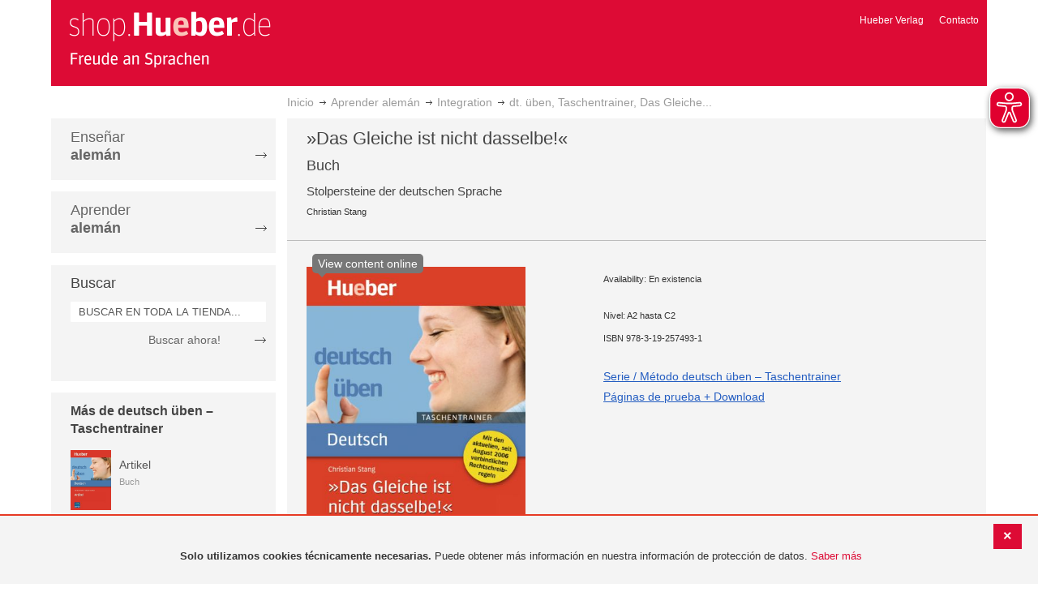

--- FILE ---
content_type: text/html; charset=UTF-8
request_url: https://shop-es.hueber.de/es/catalog/product/view/id/18509/s/dt-ueben-taschentrainer-das-gleiche-978-3-19-257493-1/category/19652/
body_size: 13643
content:
<!doctype html>
<html lang="es">
    <head prefix="og: http://ogp.me/ns# fb: http://ogp.me/ns/fb# product: http://ogp.me/ns/product#">
        <script>
    var BASE_URL = 'https://shop-es.hueber.de/es/';
    var require = {
        "baseUrl": "https://shop-es.hueber.de/pub/static/version1755090482/frontend/Hueber/hueber_noprice/es_ES"
    };
</script>
        <meta charset="utf-8"/>
<meta name="title" content="Hueber | Shop/Katalog | dt. üben, Taschentrainer, Das Gleiche..."/>
<meta name="description" content="Alle wichtigen Bereiche der Rechtschreibung und Zeichensetzung sowie typische Quellen für Grammatikfehler deckt der Taschentrainer ab und hilft gezielt, typische Fehler zu vermeiden. - 30 Übungseinheiten als Trimm-dich-Runden ergeben ein komplettes Fitnes"/>
<meta name="keywords" content="dt. üben, Taschentrainer, Das Gleiche..."/>
<meta name="robots" content="INDEX,FOLLOW"/>
<meta name="viewport" content="width=device-width, initial-scale=1"/>
<meta name="format-detection" content="telephone=no"/>
<title>Hueber | Shop/Katalog | dt. üben, Taschentrainer, Das Gleiche...</title>
<link  rel="stylesheet" type="text/css"  media="all" href="https://shop-es.hueber.de/pub/static/version1755090482/frontend/Hueber/hueber_noprice/es_ES/mage/calendar.css" />
<link  rel="stylesheet" type="text/css"  media="all" href="https://shop-es.hueber.de/pub/static/version1755090482/frontend/Hueber/hueber_noprice/es_ES/css/styles-m.css" />
<link  rel="stylesheet" type="text/css"  media="all" href="https://shop-es.hueber.de/pub/static/version1755090482/frontend/Hueber/hueber_noprice/es_ES/css/bootstrap.min.css" />
<link  rel="stylesheet" type="text/css"  media="all" href="https://shop-es.hueber.de/pub/static/version1755090482/frontend/Hueber/hueber_noprice/es_ES/Hueber_TopMenu/css/navi.css" />
<link  rel="stylesheet" type="text/css"  media="all" href="https://shop-es.hueber.de/pub/static/version1755090482/frontend/Hueber/hueber_noprice/es_ES/css/custom.css" />
<link  rel="stylesheet" type="text/css"  media="all" href="https://shop-es.hueber.de/pub/static/version1755090482/frontend/Hueber/hueber_noprice/es_ES/Magento_Catalog/css/catalog_custom.css" />
<link  rel="stylesheet" type="text/css"  media="all" href="https://shop-es.hueber.de/pub/static/version1755090482/frontend/Hueber/hueber_noprice/es_ES/Manadev_LayeredNavigation/css/manadev_custom.css" />
<link  rel="stylesheet" type="text/css"  media="all" href="https://shop-es.hueber.de/pub/static/version1755090482/frontend/Hueber/hueber_noprice/es_ES/Magento_Checkout/css/checkout_custom.css" />
<link  rel="stylesheet" type="text/css"  media="all" href="https://shop-es.hueber.de/pub/static/version1755090482/frontend/Hueber/hueber_noprice/es_ES/Magento_Downloadable/css/downloadable_custom.css" />
<link  rel="stylesheet" type="text/css"  media="all" href="https://shop-es.hueber.de/pub/static/version1755090482/frontend/Hueber/hueber_noprice/es_ES/mage/gallery/gallery.css" />
<link  rel="stylesheet" type="text/css"  media="all" href="https://shop-es.hueber.de/pub/static/version1755090482/frontend/Hueber/hueber_noprice/es_ES/Snk_AddOnProduct/css/product_custom.css" />
<link  rel="stylesheet" type="text/css"  media="all" href="https://shop-es.hueber.de/pub/static/version1755090482/frontend/Hueber/hueber_noprice/es_ES/Manadev_Core/css/manadev.css" />
<link  rel="stylesheet" type="text/css"  media="screen and (min-width: 768px)" href="https://shop-es.hueber.de/pub/static/version1755090482/frontend/Hueber/hueber_noprice/es_ES/css/styles-l.css" />
<link  rel="stylesheet" type="text/css"  media="print" href="https://shop-es.hueber.de/pub/static/version1755090482/frontend/Hueber/hueber_noprice/es_ES/css/print.css" />
<script  type="text/javascript"  src="https://shop-es.hueber.de/pub/static/version1755090482/frontend/Hueber/hueber_noprice/es_ES/requirejs/require.js"></script>
<script  type="text/javascript"  src="https://shop-es.hueber.de/pub/static/version1755090482/frontend/Hueber/hueber_noprice/es_ES/mage/requirejs/mixins.js"></script>
<script  type="text/javascript"  src="https://shop-es.hueber.de/pub/static/version1755090482/frontend/Hueber/hueber_noprice/es_ES/requirejs-config.js"></script>
<script  type="text/javascript"  src="https://shop-es.hueber.de/pub/static/version1755090482/frontend/Hueber/hueber_noprice/es_ES/mage/polyfill.js"></script>
<script  type="text/javascript"  src="https://shop-es.hueber.de/pub/static/version1755090482/frontend/Hueber/hueber_noprice/es_ES/js/font-awesome_all.min.js"></script>
<link rel="preload" as="font" crossorigin="anonymous" href="https://shop-es.hueber.de/pub/static/version1755090482/frontend/Hueber/hueber_noprice/es_ES/fonts/opensans/light/opensans-300.woff2" />
<link rel="preload" as="font" crossorigin="anonymous" href="https://shop-es.hueber.de/pub/static/version1755090482/frontend/Hueber/hueber_noprice/es_ES/fonts/opensans/regular/opensans-400.woff2" />
<link rel="preload" as="font" crossorigin="anonymous" href="https://shop-es.hueber.de/pub/static/version1755090482/frontend/Hueber/hueber_noprice/es_ES/fonts/opensans/semibold/opensans-600.woff2" />
<link rel="preload" as="font" crossorigin="anonymous" href="https://shop-es.hueber.de/pub/static/version1755090482/frontend/Hueber/hueber_noprice/es_ES/fonts/opensans/bold/opensans-700.woff2" />
<link rel="preload" as="font" crossorigin="anonymous" href="https://shop-es.hueber.de/pub/static/version1755090482/frontend/Hueber/hueber_noprice/es_ES/fonts/Luma-Icons.woff2" />
<link  rel="icon" type="image/x-icon" href="https://shop-es.hueber.de/pub/media/favicon/stores/3/favicon.ico" />
<link  rel="shortcut icon" type="image/x-icon" href="https://shop-es.hueber.de/pub/media/favicon/stores/3/favicon.ico" />
        
<meta property="og:type" content="product" />
<meta property="og:title" content="dt.&#x20;&#xFC;ben,&#x20;Taschentrainer,&#x20;Das&#x20;Gleiche..." />
<meta property="og:image" content="https://shop-es.hueber.de/pub/media/catalog/product/cache/acefd4eac6b480875d964415811a29b5/9/7/9783192574931.jpg" />
<meta property="og:description" content="dt.&#x20;&#xFC;ben,&#x20;Taschentrainer,&#x20;Das&#x20;Gleiche..." />
<meta property="og:url" content="https://shop-es.hueber.de/es/catalog/product/view/id/18509/s/dt-ueben-taschentrainer-das-gleiche-978-3-19-257493-1/category/19652/" />
    <meta property="product:price:amount" content="15"/>
    <meta property="product:price:currency" content="EUR"/>
    </head>
    <body data-container="body"
          data-mage-init='{"loaderAjax": {}, "loader": { "icon": "https://shop-es.hueber.de/pub/static/version1755090482/frontend/Hueber/hueber_noprice/es_ES/images/loader-2.gif"}}'
        itemtype="http://schema.org/Product" itemscope="itemscope" class="container catalog-product-view product-dt-ueben-taschentrainer-das-gleiche-978-3-19-257493-1 categorypath-sprache-lernen-integration category-integration page-layout-2columns-left">
        <script async src="https://shop-es.hueber.de/pub/static/version1755090482/frontend/Hueber/hueber_noprice/es_ES/eye_able/public/js/eyeAble.js"></script>
<script async src="https://shop-es.hueber.de/pub/static/version1755090482/frontend/Hueber/hueber_noprice/es_ES/eye_able/shop.hueber.de.js"></script>

<div class="topofpagebt" id="topofpagebt" onclick="jQuery('html, body').animate({ scrollTop: 0 }, 'slow');"></div>

<script type="text/javascript">
    require([
        'Magento_Theme/js/scroll'
    ], function ($) {


    });

</script>

<script type="text/x-magento-init">
    {
        "*": {
            "mage/cookies": {
                "expires": null,
                "path": "\u002F",
                "domain": ".shop.hueber.de",
                "secure": false,
                "lifetime": "3600"
            }
        }
    }
</script>
    <noscript>
        <div class="message global noscript">
            <div class="content">
                <p>
                    <strong>Parece que JavaScript está deshabilitado en su navegador.</strong>
                    <span>Para obtener la mejor experiencia en nuestro sitio, asegúrese de activar Javascript en su navegador.</span>
                </p>
            </div>
        </div>
    </noscript>
    <div role="alertdialog"
         tabindex="-1"
         class="message global cookie"
         id="notice-cookie-block"
         style="display: none;">
                <div class="actions">
            <button id="btn-cookie-close" class="action primary"></button>
        </div>
        <div role="document" class="content" tabindex="0">
            <p>
                <strong>Solo utilizamos cookies técnicamente necesarias.</strong>
                <span>Puede obtener más información en nuestra información de protección de datos.</span>
                <a href="/es/datenschutz">Saber más</a>
            </p>
        </div>
            </div>
    <script type="text/x-magento-init">
        {
            "#notice-cookie-block": {
                "cookieNotices": {
                    "cookieAllowButtonSelector": "#btn-cookie-close",
                    "cookieName": "user_allowed_save_cookie",
                    "cookieValue": {"2":1},
                    "cookieLifetime": 31536000,
                    "noCookiesUrl": "https\u003A\u002F\u002Fshop\u002Des.hueber.de\u002Fes\u002Fcookie\u002Findex\u002FnoCookies\u002F"
                }
            }
        }
    </script>
        <script>
        require(['jquery', 'jquery/ui'], function($) {
            $(document).ready( function() {
                setTimeout(function() { $("#btn-cookie-close").trigger("click");}, 30000);
            });
        });
    </script>
    
<script>
    window.cookiesConfig = window.cookiesConfig || {};
    window.cookiesConfig.secure = true;
</script>
<script>
    require.config({
        map: {
            '*': {
                wysiwygAdapter: 'mage/adminhtml/wysiwyg/tiny_mce/tinymce4Adapter'
            }
        }
    });
</script>

<script type="text/javascript">
    var et_pagename = "Hueber | Shop/Katalog | dt. üben, Taschentrainer, Das Gleiche..., product-978-3-19-257493-1, category-19652";
    var et_areas = "/es/catalog/product/view/id/18509/s/dt-ueben-taschentrainer-das-gleiche-978-3-19-257493-1/category/19652";
    var _etr = {blockDC:true}; // fix conflict for jquery
</script>

    <script id="_etLoader" type="text/javascript" charset="UTF-8"
            data-block-cookies="true"
            data-secure-code="GQbXQs"
            src="//static.etracker.com/code/e.js"
            data-plugin-version="Magento2_1.6.0"
            async>



<script type="text/x-magento-init">
{
    "*": {
        "Etracker_Etracker/js/etracker": {
        }
    }
}
</script>

    <script type="text/javascript">
        etCommerce.debugMode = true ;
    </script>


<script type="text/javascript">
    // snk: add condition
    if (typeof etCommerce !== "undefined") {
        var et_Commerce_product = {"id":"978-3-19-257493-1","name":"dt. \u00fcben, Taschentrainer, Das Gleiche...","category":["deutsch \u00fcben \u2013 Taschentrainer","Deutsch als Fremdsprache (DaF\/DaZ)","Gram\u00e1ticas","Aprendizaje autodidacta","Deutsch als Fremdsprache (DaF\/DaZ)","Gram\u00e1ticas","Aprendizaje autodidacta","Gram\u00e1ticas","Aprendizaje autodidacta","Gram\u00e1ticas","Aprendizaje autodidacta","Gram\u00e1ticas","Aprendizaje autodidacta","Gram\u00e1ticas","Aprendizaje autodidacta","Gram\u00e1ticas","Aprendizaje autodidacta","Gram\u00e1ticas","Aprendizaje autodidacta","Gram\u00e1ticas","Aprendizaje autodidacta","Gram\u00e1ticas","Aprendizaje autodidacta","Gram\u00e1ticas","Aprendizaje autodidacta","Gram\u00e1ticas","Aprendizaje autodidacta","Gram\u00e1ticas","Aprendizaje autodidacta","Gram\u00e1ticas","Aprendizaje autodidacta","Integration","Integration","Integration","Integration","Integration","Integration","Integration","Integration","Integration","Integration","Integration","Integration","Integration","Integration"],"price":"15","currency":"EUR","variants":{}};
        etCommerce.sendEvent('viewProduct', et_Commerce_product)
    }
</script><script>
    manadevSeoQuery = {};
</script><div class="page-wrapper"><header class="page-header"><div class="magestore-bannerslider">
    </div>
<div class="magestore-bannerslider">
    </div>
<div class="magestore-bannerslider">
    </div>
<div class="header content"><span data-action="toggle-nav" class="action nav-toggle"><span>Toggle Nav</span></span>
<a
    class="logo"
    href="https://shop-es.hueber.de/es/"
    title="Hueber&#x20;Verlag"
    aria-label="store logo">
    <img src="https://shop-es.hueber.de/pub/static/version1755090482/frontend/Hueber/hueber_noprice/es_ES/images/logo.png"
         title="Hueber&#x20;Verlag"
         alt="Hueber&#x20;Verlag"
            width="260"            height="80"    />
</a>
<nav id="headernavi">
    <ul class="links">
        <li class="first" ><a href="http://www.hueber.es/"
                      title="Hueber Verlag" target="_blank">
        Hueber Verlag</a></li>
<li class="top-link-kontakt"><a href="https://shop-es.hueber.de/es/kontakt/" title="Contacto" >Contacto</a></li>

        <!--    //todo hide Links for country shops using xml-->
                
    </ul>

</nav>
</div></header><div class="magestore-bannerslider">
    </div>
<div class="magestore-bannerslider">
    </div>
<div class="magestore-bannerslider">
    </div>
    <div class="breadcrumbs">
        <ul class="items">
                            <li class="item home">
                                            <a href="https://shop-es.hueber.de/es/" title="Ir a la página de inicio">Inicio</a>
                                    </li>
                            <li class="item category18469">
                                            <a href="https://shop-es.hueber.de/es/sprache-lernen.html" title="">Aprender alemán</a>
                                    </li>
                            <li class="item category19652">
                                            <a href="https://shop-es.hueber.de/es/sprache-lernen/integration.html" title="">Integration</a>
                                    </li>
                            <li class="item product">
                                            dt. üben, Taschentrainer, Das Gleiche...                                    </li>
                    </ul>
    </div>
<main id="maincontent" class="page-main"><a id="contentarea" tabindex="-1"></a>
<div class="page messages"><div data-placeholder="messages"></div>
<div data-bind="scope: 'messages'">
    <!-- ko if: cookieMessages && cookieMessages.length > 0 -->
    <div role="alert" data-bind="foreach: { data: cookieMessages, as: 'message' }" class="messages">
        <div data-bind="attr: {
            class: 'message-' + message.type + ' ' + message.type + ' message',
            'data-ui-id': 'message-' + message.type
        }">
            <div data-bind="html: $parent.prepareMessageForHtml(message.text)"></div>
        </div>
    </div>
    <!-- /ko -->

    <!-- ko if: messages().messages && messages().messages.length > 0 -->
    <div role="alert" data-bind="foreach: { data: messages().messages, as: 'message' }" class="messages">
        <div data-bind="attr: {
            class: 'message-' + message.type + ' ' + message.type + ' message',
            'data-ui-id': 'message-' + message.type
        }">
            <div data-bind="html: $parent.prepareMessageForHtml(message.text)"></div>
        </div>
    </div>
    <!-- /ko -->
</div>
<script type="text/x-magento-init">
    {
        "*": {
            "Magento_Ui/js/core/app": {
                "components": {
                        "messages": {
                            "component": "Magento_Theme/js/view/messages"
                        }
                    }
                }
            }
    }
</script>
</div><div class="container innerPages"><div class="col-sm-3 leftMenu">    <div class="sections nav-sections">
                <div class="section-items nav-sections-items"
             data-mage-init='{"tabs":{"openedState":"active"}}'>
                                            <div class="section-item-title nav-sections-item-title"
                     data-role="collapsible">
                    <a class="nav-sections-item-switch"
                       data-toggle="switch" href="#store.menu">
                        Menú                    </a>
                </div>
                <div class="section-item-content nav-sections-item-content"
                     id="store.menu"
                     data-role="content">
                    
<script type="text/javascript">
    require([
        'Hueber_TopMenu/js/nav'
    ], function ($) {});

    </script>
<div class="col-sm-3 left-column">
<div id="pagenav">
    <div class="nav-container">
        <nav>
            <ul id="nav" >
                
<li>
	<a href="javascript:void(0)" style="cursor:default;text-decoration:none !important">Enseñar <br/><b>alemán</b></a>
		<div class="opener" onclick="toggleSub(this);">+</div><div class="content">
			<ul class="nav-single-language"><div><li><a href="https://shop-es.hueber.de/es/sprache-unterrichten/aussprache.html"><span>Aussprache</span></a></li><li><a href="https://shop-es.hueber.de/es/sprache-unterrichten/bamf-genehmigt.html"><span>_ BAMF genehmigt</span></a></li><li><a href="https://shop-es.hueber.de/es/sprache-unterrichten/beruf.html"><span>Beruf</span></a></li><li><a href="https://shop-es.hueber.de/es/sprache-unterrichten/fertigkeitentraining.html"><span>Fertigkeitentraining</span></a></li><li><a href="https://shop-es.hueber.de/es/sprache-unterrichten/grammatik.html"><span>Gramáticas</span></a></li><li><a href="https://shop-es.hueber.de/es/sprache-unterrichten/horbuch.html"><span>Hörbuch</span></a></li><li><a href="https://shop-es.hueber.de/es/sprache-unterrichten/horkurs.html"><span>Hörkurs</span></a></li><li><a href="https://shop-es.hueber.de/es/sprache-unterrichten/integration.html"><span>Integration</span></a></li><li><a href="https://shop-es.hueber.de/es/sprache-unterrichten/kinderbuch.html"><span>Libro infantil</span></a></li><li><a href="https://shop-es.hueber.de/es/sprache-unterrichten/kopiervorlagen.html"><span>Kopiervorlagen</span></a></li><li><a href="https://shop-es.hueber.de/es/sprache-unterrichten/landeskunde.html"><span>Cultura</span></a></li><li><a href="https://shop-es.hueber.de/es/sprache-unterrichten/lehrwerk.html"><span>Métodos</span></a></li><li><a href="https://shop-es.hueber.de/es/sprache-unterrichten/lekture.html"><span>Lecturas graduadas</span></a></li><li><a href="https://shop-es.hueber.de/es/sprache-unterrichten/methodik-didaktik.html"><span>Metodología / Didáctica</span></a></li><li><a href="https://shop-es.hueber.de/es/sprache-unterrichten/prufungsvorbereitung.html"><span>Preparación de exámenes</span></a></li><li><a href="https://shop-es.hueber.de/es/sprache-unterrichten/ratsel.html"><span>Adivinanzas</span></a></li><li><a href="https://shop-es.hueber.de/es/sprache-unterrichten/selbststandig-lernen.html"><span>Aprendizaje autodidacta</span></a></li><li><a href="https://shop-es.hueber.de/es/sprache-unterrichten/spiele.html"><span>Spiele/Sprachlernspiele</span></a></li><li><a href="https://shop-es.hueber.de/es/sprache-unterrichten/sprachfuhrer.html"><span>Guías</span></a></li><li><a href="https://shop-es.hueber.de/es/sprache-unterrichten/sprachkurs.html"><span>Cursos de alemán</span></a></li><li><a href="https://shop-es.hueber.de/es/sprache-unterrichten/worterbuch.html"><span>Diccionarios</span></a></li><li><a href="https://shop-es.hueber.de/es/sprache-unterrichten/wortschatz.html"><span>Vocabulario</span></a></li></div>
			</ul>
		</div>
</li>
<li>
	<a href="javascript:void(0)" style="cursor:default;text-decoration:none !important">Aprender <br/><b>alemán</b></a>
		<div class="opener" onclick="toggleSub(this);">+</div><div class="content">
			<ul class="nav-single-language"><div><li><a href="https://shop-es.hueber.de/es/sprache-lernen/aussprache.html"><span>Aussprache</span></a></li><li><a href="https://shop-es.hueber.de/es/sprache-lernen/bamf-genehmigt.html"><span>_ BAMF genehmigt</span></a></li><li><a href="https://shop-es.hueber.de/es/sprache-lernen/beruf.html"><span>Beruf</span></a></li><li><a href="https://shop-es.hueber.de/es/sprache-lernen/fertigkeitentraining.html"><span>Fertigkeitentraining</span></a></li><li><a href="https://shop-es.hueber.de/es/sprache-lernen/grammatik.html"><span>Gramáticas</span></a></li><li><a href="https://shop-es.hueber.de/es/sprache-lernen/horbuch.html"><span>Hörbuch</span></a></li><li><a href="https://shop-es.hueber.de/es/sprache-lernen/horkurs.html"><span>Hörkurs</span></a></li><li><a href="https://shop-es.hueber.de/es/sprache-lernen/integration.html"><span>Integration</span></a></li><li><a href="https://shop-es.hueber.de/es/sprache-lernen/kinderbuch.html"><span>Libro infantil</span></a></li><li><a href="https://shop-es.hueber.de/es/sprache-lernen/kopiervorlagen.html"><span>Kopiervorlagen</span></a></li><li><a href="https://shop-es.hueber.de/es/sprache-lernen/landeskunde.html"><span>Cultura</span></a></li><li><a href="https://shop-es.hueber.de/es/sprache-lernen/lehrwerk.html"><span>Métodos</span></a></li><li><a href="https://shop-es.hueber.de/es/sprache-lernen/lekture.html"><span>Lecturas graduadas</span></a></li><li><a href="https://shop-es.hueber.de/es/sprache-lernen/methodik-didaktik.html"><span>Metodología / Didáctica</span></a></li><li><a href="https://shop-es.hueber.de/es/sprache-lernen/prufungsvorbereitung.html"><span>Preparación de exámenes</span></a></li><li><a href="https://shop-es.hueber.de/es/sprache-lernen/ratsel.html"><span>Adivinanzas</span></a></li><li><a href="https://shop-es.hueber.de/es/sprache-lernen/selbststandig-lernen.html"><span>Aprendizaje autodidacta</span></a></li><li><a href="https://shop-es.hueber.de/es/sprache-lernen/spiele.html"><span>Spiele/Sprachlernspiele</span></a></li><li><a href="https://shop-es.hueber.de/es/sprache-lernen/sprachfuhrer.html"><span>Guías</span></a></li><li><a href="https://shop-es.hueber.de/es/sprache-lernen/sprachkurs.html"><span>Cursos de alemán</span></a></li><li><a href="https://shop-es.hueber.de/es/sprache-lernen/worterbuch.html"><span>Diccionarios</span></a></li><li><a href="https://shop-es.hueber.de/es/sprache-lernen/wortschatz.html"><span>Vocabulario</span></a></li></div>
			</ul>
		</div>
</li>            </ul>
        </nav>
    </div>
</div>
    
<script type="text/javascript">
    require([
        'Hueber_TopMenu/js/nav'
    ], function ($) {});

    </script>

<div class="mobile-search">
    Buscar    <div class="opener" onclick="toggleSearch(this);">+</div>
    </div>
<div class="side-search">
    <div>

        <h2 style="margin: 0px;">Buscar</h2>


                <form id="search_mini_form1" action="https://shop-es.hueber.de/es/catalogsearch/result/" method="get">
                
            <div class="form-search">

                                    <input id="search" type="text" name="q"
                           placeholder="BUSCAR EN TODA LA TIENDA..."
                           value="" class="input-text"
                           onfocus="this.placeholder = ''"
                           onblur="this.placeholder = 'BUSCAR EN TODA LA TIENDA..." />
                                
                

                <div class="search_action">
                    <div>
                        <a class="detail_search" href="#" onclick="document.forms['search_mini_form1'].submit();">
                            Buscar ahora!</a>
                    </div>
                </div>

                <div id="search_autocomplete" class="search-autocomplete"></div>
                <script type="text/javascript">
//
//                    var searchForm = new Varien.searchForm('search_mini_form1', 'search',
//                        '//');
//
//
                </script>


            </div>
        </form>

    </div>
</div>

<script>
    function toggleSub(element) {
        if (element.nextElementSibling.style.display !== 'block') {
            element.innerHTML = '-';
            element.nextElementSibling.style.display = 'block';
        } else {
            element.innerHTML = '+';
            element.nextElementSibling.style.display = 'none';
        }
    }
    function toggleSearch(obj) {
        jQuery(".mb-mana-catalog-leftnav,.side-search").toggleClass("hide-mobile");
        if (obj.innerHTML == "+")
            obj.innerHTML = "-";
        else
            obj.innerHTML = "+";
    }
</script>
</div>
<script>
    function toggleSub(element) {
        if (element.nextElementSibling.style.display !== 'block') {
            element.innerHTML = '-';
            element.nextElementSibling.style.display = 'block';
        } else {
            element.innerHTML = '+';
            element.nextElementSibling.style.display = 'none';
        }
    }
    function toggleSearch(obj) {
        jQuery(".mb-mana-catalog-leftnav,.side-search").toggleClass("hide-mobile");
        if (obj.innerHTML == "+")
            obj.innerHTML = "-";
        else
            obj.innerHTML = "+";
    }
</script>
                </div>
                                            <div class="section-item-title nav-sections-item-title"
                     data-role="collapsible">
                    <a class="nav-sections-item-switch"
                       data-toggle="switch" href="#store.links">
                        Cuenta                    </a>
                </div>
                <div class="section-item-content nav-sections-item-content"
                     id="store.links"
                     data-role="content">
                    <!-- Account links -->                </div>
                                    </div>
    </div>




    <div class="block block-list block-samecategory">
		<div class="block-title">
            			<a href="https://shop-es.hueber.de/es/reihen-und-lehrwerke/deutsch-a-ben-a-taschentrainer.html" alt="deutsch üben – Taschentrainer"><strong><span>Más de deutsch üben – Taschentrainer</span></strong></a>
		</div>
		<div class="block-content">
			<ol>
			
						
						
		    
            		    	
		    			            <li>
		            	<div class="product_miniteaser">
	
							<a href="https://shop-es.hueber.de/es/catalog/product/view/id/19497/s/dt-ueben-taschentrainer-artikel-978-3-19-207493-6/category/19652/" title="" class="product-image">
                                								<img src="https://shop-es.hueber.de/pub/media/catalog/product/cache/41f72fed9c503e9e755d26a84df9490f/9/7/9783192074936.jpg" width="50" alt="" class="block-image" />
							</a>
							
		            		<p>
		            			<p class="product-name">
				                	<a href="https://shop-es.hueber.de/es/catalog/product/view/id/19497/s/dt-ueben-taschentrainer-artikel-978-3-19-207493-6/category/19652/" title="dt. üben, Taschentrainer, Artikel">
				                		Artikel				                	</a>
				                </p>
				            	<small class="lightgrey">Buch</small>
							</p>

				            <div class="clear"></div>
		            	</div>
		            </li>
	            		    
            		    	
		    			    
            		    	
		    			            <li>
		            	<div class="product_miniteaser">
	
							<a href="https://shop-es.hueber.de/es/catalog/product/view/id/18037/s/dt-ueben-taschentrainer-unregel-verb-978-3-19-157493-2/category/19652/" title="" class="product-image">
                                								<img src="https://shop-es.hueber.de/pub/media/catalog/product/cache/41f72fed9c503e9e755d26a84df9490f/9/7/9783191574932.jpg" width="50" alt="" class="block-image" />
							</a>
							
		            		<p>
		            			<p class="product-name">
				                	<a href="https://shop-es.hueber.de/es/catalog/product/view/id/18037/s/dt-ueben-taschentrainer-unregel-verb-978-3-19-157493-2/category/19652/" title="dt. üben, Taschentrainer, Unregel. Verb.">
				                		Unregelmäßige Verben A1 bis B1				                	</a>
				                </p>
				            	<small class="lightgrey">Buch</small>
							</p>

				            <div class="clear"></div>
		            	</div>
		            </li>
	            		    
            		    	
		    			            <li>
		            	<div class="product_miniteaser">
	
							<a href="https://shop-es.hueber.de/es/e-dt-ueben-taschentr-zeichenset-pdf-978-3-19-117493-4.html" title="" class="product-image">
                                								<img src="https://shop-es.hueber.de/pub/media/catalog/product/cache/41f72fed9c503e9e755d26a84df9490f/9/7/9783191174934.jpg" width="50" alt="" class="block-image" />
							</a>
							
		            		<p>
		            			<p class="product-name">
				                	<a href="https://shop-es.hueber.de/es/e-dt-ueben-taschentr-zeichenset-pdf-978-3-19-117493-4.html" title="e: dt. üben, Taschentr. Zeichenset,PDF">
				                		Zeichensetzung				                	</a>
				                </p>
				            	<small class="lightgrey">PDF-Download</small>
							</p>

				            <div class="clear"></div>
		            	</div>
		            </li>
	            		    
            		    	
		    			            <li>
		            	<div class="product_miniteaser">
	
							<a href="https://shop-es.hueber.de/es/catalog/product/view/id/16681/s/dt-ueb-taschentr-wortsch-grundst-a1-b1-978-3-19-057493-3/category/19652/" title="" class="product-image">
                                								<img src="https://shop-es.hueber.de/pub/media/catalog/product/cache/41f72fed9c503e9e755d26a84df9490f/9/7/9783190574933.jpg" width="50" alt="" class="block-image" />
							</a>
							
		            		<p>
		            			<p class="product-name">
				                	<a href="https://shop-es.hueber.de/es/catalog/product/view/id/16681/s/dt-ueb-taschentr-wortsch-grundst-a1-b1-978-3-19-057493-3/category/19652/" title="dt.üb.Taschentr, Wortsch. Grundst. A1-B1">
				                		Wortschatz Grundstufe A1 bis B1				                	</a>
				                </p>
				            	<small class="lightgrey">Buch</small>
							</p>

				            <div class="clear"></div>
		            	</div>
		            </li>
	            		    		    </ol>
	    </div>
	</div>
	



</div><div class="col-xs-12 col-sm-9 innerPagesMain"><div class="magestore-bannerslider">
    </div>
<div class="magestore-bannerslider">
    </div>
<div class="magestore-bannerslider">
    </div>
<input name="form_key" type="hidden" value="7dWSXan4Q7KEYAyS" /><div id="authenticationPopup" data-bind="scope:'authenticationPopup'" style="display: none;">
    <script>
        window.authenticationPopup = {"autocomplete":"off","customerRegisterUrl":"https:\/\/shop-es.hueber.de\/es\/customer\/account\/create\/","customerForgotPasswordUrl":"https:\/\/shop-es.hueber.de\/es\/customer\/account\/forgotpassword\/","baseUrl":"https:\/\/shop-es.hueber.de\/es\/"};
    </script>
    <!-- ko template: getTemplate() --><!-- /ko -->
    <script type="text/x-magento-init">
        {
            "#authenticationPopup": {
                "Magento_Ui/js/core/app": {"components":{"authenticationPopup":{"component":"Magento_Customer\/js\/view\/authentication-popup","children":{"messages":{"component":"Magento_Ui\/js\/view\/messages","displayArea":"messages"},"captcha":{"component":"Magento_Captcha\/js\/view\/checkout\/loginCaptcha","displayArea":"additional-login-form-fields","formId":"user_login","configSource":"checkout"},"amazon-button":{"component":"Amazon_Login\/js\/view\/login-button-wrapper","sortOrder":"0","displayArea":"additional-login-form-fields","config":{"tooltip":"Inicia sesi\u00f3n con seguridad en tu sitio web utilizando tus credenciales de Amazon.","componentDisabled":true}}}}}}            },
            "*": {
                "Magento_Ui/js/block-loader": "https\u003A\u002F\u002Fshop\u002Des.hueber.de\u002Fpub\u002Fstatic\u002Fversion1755090482\u002Ffrontend\u002FHueber\u002Fhueber_noprice\u002Fes_ES\u002Fimages\u002Floader\u002D1.gif"
            }
        }
    </script>
</div>
<script type="text/x-magento-init">
    {
        "*": {
            "Magento_Customer/js/section-config": {
                "sections": {"stores\/store\/switch":["*"],"stores\/store\/switchrequest":["*"],"directory\/currency\/switch":["*"],"*":["messages","customweb_external_checkout_widgets"],"customer\/account\/logout":["*","recently_viewed_product","recently_compared_product","persistent"],"customer\/account\/loginpost":["*"],"customer\/account\/createpost":["*"],"customer\/account\/editpost":["*"],"customer\/ajax\/login":["checkout-data","cart","captcha"],"catalog\/product_compare\/add":["compare-products"],"catalog\/product_compare\/remove":["compare-products"],"catalog\/product_compare\/clear":["compare-products"],"sales\/guest\/reorder":["cart"],"sales\/order\/reorder":["cart"],"checkout\/cart\/add":["cart","directory-data"],"checkout\/cart\/delete":["cart"],"checkout\/cart\/updatepost":["cart"],"checkout\/cart\/updateitemoptions":["cart"],"checkout\/cart\/couponpost":["cart"],"checkout\/cart\/estimatepost":["cart"],"checkout\/cart\/estimateupdatepost":["cart"],"checkout\/onepage\/saveorder":["cart","checkout-data","last-ordered-items"],"checkout\/sidebar\/removeitem":["cart"],"checkout\/sidebar\/updateitemqty":["cart"],"rest\/*\/v1\/carts\/*\/payment-information":["cart","last-ordered-items","instant-purchase"],"rest\/*\/v1\/guest-carts\/*\/payment-information":["cart"],"rest\/*\/v1\/guest-carts\/*\/selected-payment-method":["cart","checkout-data"],"rest\/*\/v1\/carts\/*\/selected-payment-method":["cart","checkout-data","instant-purchase"],"customer\/address\/*":["instant-purchase"],"customer\/account\/*":["instant-purchase"],"vault\/cards\/deleteaction":["instant-purchase"],"multishipping\/checkout\/overviewpost":["cart"],"authorizenet\/directpost_payment\/place":["cart","checkout-data"],"paypal\/express\/placeorder":["cart","checkout-data"],"paypal\/payflowexpress\/placeorder":["cart","checkout-data"],"paypal\/express\/onauthorization":["cart","checkout-data"],"persistent\/index\/unsetcookie":["persistent"],"review\/product\/post":["review"],"braintree\/paypal\/placeorder":["cart","checkout-data"],"wishlist\/index\/add":["wishlist"],"wishlist\/index\/remove":["wishlist"],"wishlist\/index\/updateitemoptions":["wishlist"],"wishlist\/index\/update":["wishlist"],"wishlist\/index\/cart":["wishlist","cart"],"wishlist\/index\/fromcart":["wishlist","cart"],"wishlist\/index\/allcart":["wishlist","cart"],"wishlist\/shared\/allcart":["wishlist","cart"],"wishlist\/shared\/cart":["cart"],"payenginecw\/endpoint\/index":["cart"]},
                "clientSideSections": ["checkout-data","cart-data"],
                "baseUrls": ["https:\/\/shop-es.hueber.de\/es\/"],
                "sectionNames": ["messages","customer","compare-products","last-ordered-items","cart","directory-data","captcha","instant-purchase","persistent","review","wishlist","customweb_external_checkout_widgets","recently_viewed_product","recently_compared_product","product_data_storage","paypal-billing-agreement","ops-aliases"]            }
        }
    }
</script>
<script type="text/x-magento-init">
    {
        "*": {
            "Magento_Customer/js/customer-data": {
                "sectionLoadUrl": "https\u003A\u002F\u002Fshop\u002Des.hueber.de\u002Fes\u002Fcustomer\u002Fsection\u002Fload\u002F",
                "expirableSectionLifetime": 60,
                "expirableSectionNames": ["cart","persistent"],
                "cookieLifeTime": "3600",
                "updateSessionUrl": "https\u003A\u002F\u002Fshop\u002Des.hueber.de\u002Fes\u002Fcustomer\u002Faccount\u002FupdateSession\u002F"
            }
        }
    }
</script>
<script type="text/x-magento-init">
    {
        "*": {
            "Magento_Customer/js/invalidation-processor": {
                "invalidationRules": {
                    "website-rule": {
                        "Magento_Customer/js/invalidation-rules/website-rule": {
                            "scopeConfig": {
                                "websiteId": "2"
                            }
                        }
                    }
                }
            }
        }
    }
</script>
<script type="text/x-magento-init">
    {
        "body": {
            "pageCache": {"url":"https:\/\/shop-es.hueber.de\/es\/page_cache\/block\/render\/id\/18509\/s\/dt-ueben-taschentrainer-das-gleiche-978-3-19-257493-1\/category\/19652\/","handles":["default","catalog_product_view","catalog_product_view_type_simple","catalog_product_view_id_18509","catalog_product_view_sku_978-3-19-257493-1","mana_styles"],"originalRequest":{"route":"catalog","controller":"product","action":"view","uri":"\/es\/catalog\/product\/view\/id\/18509\/s\/dt-ueben-taschentrainer-das-gleiche-978-3-19-257493-1\/category\/19652\/"},"versionCookieName":"private_content_version"}        }
    }
</script>

<div class="magestore-bannerslider">
    </div>
<div class="product-info-box grey-background">
<div class="row product-header">
    <div class="page-title product-name col-sm-10">
        <h1>»Das Gleiche ist nicht dasselbe!«</h1>

        <h2 class="product-type">Buch</h2>


                <h3> Stolpersteine der deutschen Sprache  </h3>
                

        <!--        @todo catalog/product->getEmailToFriendUrl helper from hueber 1, It's commented out in hueber1. Path /var/www/hueber-m/app/design/frontend/hueber/default/template/catalog/product/view.phtml line 78-->

        <p>
                            <small>
                    Christian Stang                </small>
                <br/>
                                </p>

    </div>

    <div class="col-sm-2 text-right schulbuch-link-box">
                    <span style="display:none">simple -- </span>
            </div>

        <div class="product-reviews-summary empty">
        <div class="reviews-actions">
            <a class="action add" href="https://shop-es.hueber.de/es/catalog/product/view/_ignore_category/1/id/18509/s/dt-ueben-taschentrainer-das-gleiche-978-3-19-257493-1/#review-form">
                Sea el primero en dejar una reseña para este artículo            </a>
        </div>
    </div>
    
</div>
<div class="vertical-align product-detail-info-box"><div class="product media col-sm-6 col-xs-12 padding-0"><a id="gallery-prev-area" tabindex="-1"></a>
<div class="action-skip-wrapper"><a class="action skip gallery-next-area"
   href="#gallery-next-area">
    <span>
        Saltar al final de la galería de imágenes    </span>
</a>
</div>    <style>
        .product-detail-info-box {
            padding: 8px 24px 24px 24px;
        }
        @media screen and (min-width: 768px) and (max-width: 1199px) {
            .vertical-align .product-info-main {
                padding-top: 16px !important;
            }
        }
    </style>
    <a href="/media/livebook/9783192574931/index.html" title="dt. üben, Taschentrainer, Das Gleiche..."
       class="liveBook" target="_blank">
        <span class="badge">
		<span class="arrow-down"></span>
            View content online        </span>
        <div class="gallery-placeholder _block-content-loading" data-gallery-role="gallery-placeholder">
            <div data-role="loader" class="loading-mask">
                <div class="loader">
                    <img src="https://shop-es.hueber.de/pub/static/version1755090482/frontend/Hueber/hueber_noprice/es_ES/images/loader-1.gif"
                         alt="Cargando...">
                </div>
            </div>
        </div>
    </a>
    <script type="text/x-magento-init">
            {
                "[data-gallery-role=gallery-placeholder]": {
                    "mage/gallery/gallery": {
                        "mixins":["magnifier/magnify"],
                        "magnifierOpts": {"fullscreenzoom":"20","top":"","left":"","width":"","height":"","eventType":"hover","enabled":false,"mode":"outside"},
                        "data": [{"thumb":"https:\/\/shop-es.hueber.de\/pub\/media\/catalog\/product\/cache\/4a66f576194fa1331defb4af36084815\/9\/7\/9783192574931.jpg","img":"https:\/\/shop-es.hueber.de\/pub\/media\/catalog\/product\/cache\/6871dd7f9f759800df3947af942ff253\/9\/7\/9783192574931.jpg","full":"https:\/\/shop-es.hueber.de\/pub\/media\/catalog\/product\/cache\/9deb1b5bfad434f972ae07328379a804\/9\/7\/9783192574931.jpg","caption":"dt. \u00fcben","position":"1","isMain":true,"type":"image","videoUrl":null}],
                        "options": {
                            "nav": "thumbs",
                                                            "loop": 1,
                                                                                        "keyboard": 1,
                                                                                                                    "allowfullscreen": false,
                                                                                        "showCaption": 1,
                                                        "width": "700",
                            "thumbwidth": "88",
                                                            "thumbheight": 110,
                                                                                                                    "height": 560,
                                                                                        "transitionduration": 500,
                                                        "transition": "slide",
                                                        "navtype": "slides",
                            "navdir": "horizontal"
                        },
                        "breakpoints": {"mobile":{"conditions":{"max-width":"767px"},"options":{"options":{"nav":"dots"}}}}                    }
                }
            }
        </script>
<a href="" style="z-index: 999;" id="see_thumbnails" title="dt. üben, Taschentrainer, Das Gleiche..." onclick="return false;">
    <img class="fullscreen_thumbnails" alt="dt. üben, Taschentrainer, Das Gleiche..."
         src="https://shop.hueber.de/skin/frontend/hueber/default/images/magnifier.png">
</a>

<!--Fix for jumping content. Loader must be the same size as gallery.-->
<script>
    var config = {
            "width": 700,
            "thumbheight": 110,
            "navtype": "slides",
            "height": 560        },
        thumbBarHeight = 0,
        loader = document.querySelectorAll('[data-gallery-role="gallery-placeholder"] [data-role="loader"]')[0];

    if (config.navtype === 'horizontal') {
        thumbBarHeight = config.thumbheight;
    }

    loader.style.paddingBottom = ( config.height / config.width * 100) + "%";
</script>

<script type="text/javascript">
    require([
        'jquery',
        'fotorama/fotorama'
    ], function ($, fotorama) {
        'use strict';

        $("#see_thumbnails").on("click" ,function(e) {
            e.preventDefault();
            $(".fotorama__stage").css('max-height', 100 +'%').show();
            var fotorama = $('.fotorama').fotorama({allowfullscreen: true}).data('fotorama');
            fotorama.requestFullScreen();
            var $fotoramaDiv = $('.fotorama').fotorama();
            $fotoramaDiv.data('fotorama').show(0);
        });
        $('[data-gallery-role=gallery-placeholder]').on('gallery:loaded', function (e) {
            var gallerySelector = '[data-gallery-role="gallery"]';
            $('[data-gallery-role=gallery-placeholder]').find(gallerySelector)
                .on('fotorama:fullscreenexit', function (e,fotorama) {
                    var height = Number($('.fotorama__img').height());
                    var width = Number($('.fotorama__img').width());
                    
                    if (height <= 270 && ($(window).width() > 991)) {
                        $(".fotorama__stage").css('max-height', height +'px').show();
                    } else if (height <= 270) {
                        $(".fotorama__stage").css('max-height', height +'px').show();
                    } else {
                        $(".fotorama__stage").css('max-height', Number($('.fotorama__img').height())+'px').show();
                    }
                });
        });
    });
</script>

<script type="text/javascript">
    require([
        'jquery',
        'fotorama/fotorama',
        'mage/gallery/gallery'
    ], function ($, fotorama,gallery) {
        'use strict';

        $('[data-gallery-role=gallery-placeholder]').on('gallery:loaded', function (e) {
            var gallerySelector = '[data-gallery-role="gallery"]';
//            $('[data-gallery-role=gallery-placeholder]').find(gallerySelector)
//                .on('fotorama:ready', function (e,fotorama) {
                setTimeout(function () {
                    var height = Number($('.fotorama__img').height());
                    var width = Number($('.fotorama__img').width());

                    
                    if (height <= 270 && ($(window).width() > 991)) {
                        $("#see_thumbnails").css('top', height - 15 +'px').show();
                        $("#see_thumbnails").css('left', width + 10 +'px').show();
                        $(".fotorama__stage").css('max-height', height +'px').show();
                    } else if (height <= 270) {
                        $("#see_thumbnails").css('top', height +'px').show();
                        $("#see_thumbnails").css('left', width + 10 +'px').show();
                        $(".fotorama__stage").css('max-height', height +'px').show();
                    } else {
                        $("#see_thumbnails").css('top', height +'px').show();
                        $("#see_thumbnails").css('left', width + 10 +'px').show();
                        $(".fotorama__stage").css('max-height', Number($('.fotorama__img').height())+'px').show();
                    }
                }, 2000)
//            })
        });

    });
</script>
<script type="text/x-magento-init">
    {
        "[data-gallery-role=gallery-placeholder]": {
            "Magento_ProductVideo/js/fotorama-add-video-events": {
                "videoData": [{"mediaType":"image","videoUrl":null,"isBase":true}],
                "videoSettings": [{"playIfBase":"0","showRelated":"0","videoAutoRestart":"0"}],
                "optionsVideoData": []            }
        }
    }
</script>
<div class="action-skip-wrapper"><a class="action skip gallery-prev-area"
   href="#gallery-prev-area">
    <span>
        Saltar al comienzo de la galería de imágenes    </span>
</a>
</div><a id="gallery-next-area" tabindex="-1"></a>
</div><div class="product-info-main col-sm-6 col-xs-12 padding-0">

    <div class="product-reviews-summary empty">
        <div class="reviews-actions">
            <a class="action add" href="https://shop-es.hueber.de/es/catalog/product/view/_ignore_category/1/id/18509/s/dt-ueben-taschentrainer-das-gleiche-978-3-19-257493-1/#review-form">
                Sea el primero en dejar una reseña para este artículo            </a>
        </div>
    </div>
<div class="addtocart-main-box"><div class="col-sm-12 price-block">
<form data-product-sku="978-3-19-257493-1"
      action="https://shop-es.hueber.de/es/checkout/cart/add/uenc/aHR0cHM6Ly9zaG9wLWVzLmh1ZWJlci5kZS9lcy9jYXRhbG9nL3Byb2R1Y3Qvdmlldy9pZC8xODUwOS9zL2R0LXVlYmVuLXRhc2NoZW50cmFpbmVyLWRhcy1nbGVpY2hlLTk3OC0zLTE5LTI1NzQ5My0xL2NhdGVnb3J5LzE5NjUyLw%2C%2C/product/18509/" method="post"
      id="product_addtocart_form">
    <input type="hidden" name="product" value="18509" />
    <input type="hidden" name="selected_configurable_option" value="" />
    <input type="hidden" name="related_product" id="related-products-field" value="" />
    <input type="hidden" name="item"  value="18509" />
<div class="countryList">
    
                    <div>
                            <p class="niveau"><small>Availability: En existencia</small></p>
                                </div>

        <div class="nivue-block">
        <small>
        <!-- Niveau -->
        <p class="niveau">
                            Nivel:
                                    A2                                                    hasta C2                            
        </p>
        <!-- ISBN -->
        <p class="isbn">

            ISBN            978-3-19-257493-1        </p>

        </small>
    </div>


</div></div></div>

<input type="hidden" class="snk_is_prerequisite" value="0"/>
<!-- <snk: Preselect Hueber interactive option and Hide other if product has AddOn Product > -->
<script>
    require(['jquery'],function($){
        $(document).ready(function(){

            if ($(".snk_is_prerequisite_with_add_on").val()) {
                $('.downloadable-links-list option').filter(function () {
                    if ($(this).text() === "Hueber interaktiv") {
                        $(this).prop("selected", true);
                    }
                });
            }

            $('.addon_content .checkbox.related').change(function () {
                if ($(this).is(':checked')) {
                    if ($(".snk_is_prerequisite_with_add_on").val()) {
                        $('.downloadable-links-list option').filter(function () {
                            if ($(this).text() === "Hueber interaktiv") {
                                $(this).prop("selected", true);
                            } else {
                                $(this).hide();
                            }
                        });
                    }
                } else {
                    if ($(".snk_is_prerequisite_with_add_on").val()) {
                        $('.downloadable-links-list option').filter(function () {
                            $(this).show();
                        });
                    }
                }
            });


        });
    });
</script>
<div class="">

    <div class="col-sm-12 price-block">

        <!-- produkt funktions linkliste -->

        <ul class="funktionslinks produktlinks">

            
<!--@todo write $parentSeriesCategory function in block hueber 1 /var/www/hueber-m/app/code/local/General/HueberTop/Block/Catalog/Product/View.php-->
           <!-- -->
                            <li>
                    <a href="https://shop-es.hueber.de/es/reihen-und-lehrwerke/deutsch-a-ben-a-taschentrainer.html" title="deutsch üben – Taschentrainer">Serie / Método deutsch üben – Taschentrainer</a>
                </li>
            

            
                            <li>
                    <a href="#musterseiten" class="accordion_anchor scroller" onclick="jQuery('#musterseiten').click()">
                        Páginas de prueba + Download                    </a>
                </li>
            
                        
        </ul>

    </div>

</div>

<script>
    require([
        'jquery',
        'priceBox'
    ], function($){
        var dataPriceBoxSelector = '[data-role=priceBox]',
            dataProductIdSelector = '[data-product-id=18509]',
            priceBoxes = $(dataPriceBoxSelector + dataProductIdSelector);

        priceBoxes = priceBoxes.filter(function(index, elem){
            return !$(elem).find('.price-from').length;
        });

        priceBoxes.priceBox({'priceConfig': {"productId":"18509","priceFormat":{"pattern":"%s\u00a0\u20ac","precision":2,"requiredPrecision":2,"decimalSymbol":",","groupSymbol":".","groupLength":3,"integerRequired":false}}});
    });
</script>


<script type="text/x-magento-init">
    {
        "#product_addtocart_form": {
            "Magento_Catalog/js/validate-product": {}
        }
    }
</script>
</div></div><div class="product-info">

    <div class="row">
        <div class="col-sm-6 entries">
            <h2 id="first-entry" class="active" onclick="productInfoClick(this,'product-info-detail');">
                <span class="entry-plus">+</span>
                Descripción del contenido            </h2>
            <h2 onclick="productInfoClick(this,'lieferinfo');"><span class="entry-plus">+</span>
                Información sobre el producto            </h2>

            
                            <h2 id="musterseiten" onclick="productInfoClick(this,'muster');"><span class="entry-plus">+</span> Páginas de prueba / Muestra de audición</h2>
                        
            <br><br>

            
        </div>
        <div class="col-sm-6 product-info-content">

            <div id="product-info-detail" class="product-infos-detail" style="display: block;">
                <div>
                    <P>Alle wichtigen Bereiche der Rechtschreibung und Zeichensetzung sowie typische Quellen für Grammatikfehler deckt der Taschentrainer ab und hilft gezielt, typische Fehler zu vermeiden. <BR>- 30 Übungseinheiten als <B>Trimm-dich-Runden </B>ergeben ein komplettes Fitness-Programm zur Fehlervermeidung<BR>- Jedes Kapitel schließt mit der entsprechenden Regel ab - ideal zum Nachschlagen in Zweifelsfällen<BR>- Amüsante und praxisnahe Beispiele machen das Lernen zum Vergnügen</P>                </div>
            </div>
            <!-- -------------------------------------------------------------- -->
            <div id="lieferinfo" class="product-infos product-infos-detail" style="display: none;">
                <div class="col1-set">
                    <div class="col-1">
                        <h3>
                                                    </h3>

                        <!--                        <p>--><!--</p>-->
                        <p>
                            ISBN 978-3-19-257493-1                        </p>

                        <p>
                                                            Extensión: 112 Seiten                            
                        </p>
                        <p>
                            <a href="https://shop-es.hueber.de/es/produktsicherheit" target="_blank" rel="noopener noreferrer">Product security</a>
                        </p>
                        <h3>
                                                    </h3>
                        
                        <p>&nbsp;</p>
                    </div>
                </div>
            </div>

            <!-- -------------------------------------------------------------- -->
                            <div id="hueber_sysvoraussetz" class="product-infos product-infos-detail">
                    <div>
                                            </div>
                </div>
                        <!-- -------------------------------------------------------------- -->
                            <div id="muster" class="product-infos product-infos-detail">

                                            <p><b>Páginas de prueba:</b></p>
                        <ul class='examples'><li class="pdf"><a href='/media/hueber_dateien/Internet_Inhaltsverz/Red7/9783192574931_Inhalt.pdf' target='_blank'>Inhaltsverzeichnis</a> <span class='dateityp'>(pdf, 147,55 kB)</span></li></ul>                        <ul class='examples'><li class="pdf"><a href='/media/hueber_dateien/Internet_Muster/Red7/9783192574931_Muster.pdf' target='_blank'>Leseprobe</a> <span class='dateityp'>(pdf, 265,32 kB)</span></li></ul>                    
                    
                </div>
                        <!-- -------------------------------------------------------------- -->
            
            <!-- -------------------------------------------------------------- -->
        </div>
    </div>

</div>

<script type="text/javascript">
    function productInfoClick(element, id) {
        jQuery(".entries h2").removeClass('active');
        jQuery(element).addClass('active');
        jQuery(".product-infos-detail").hide();
        jQuery("#" + id).show();
    }
</script>
</div><div class="conditions">
    </div>
<script type="text/x-magento-init">
    {
        "body": {
            "requireCookie": {"noCookieUrl":"https:\/\/shop-es.hueber.de\/es\/cookie\/index\/noCookies\/","triggers":[".action.tocompare"],"isRedirectCmsPage":true}        }
    }
</script>
<script type="text/x-magento-init">
    {
        "*": {
                "Magento_Catalog/js/product/view/provider": {
                    "data": {"items":{"18509":{"add_to_cart_button":{"post_data":"{\"action\":\"https:\\\/\\\/shop-es.hueber.de\\\/es\\\/checkout\\\/cart\\\/add\\\/uenc\\\/%25uenc%25\\\/product\\\/18509\\\/\",\"data\":{\"product\":\"18509\",\"uenc\":\"%uenc%\"}}","url":"https:\/\/shop-es.hueber.de\/es\/checkout\/cart\/add\/uenc\/%25uenc%25\/product\/18509\/","required_options":false},"add_to_compare_button":{"post_data":null,"url":"{\"action\":\"https:\\\/\\\/shop-es.hueber.de\\\/es\\\/catalog\\\/product_compare\\\/add\\\/\",\"data\":{\"product\":\"18509\",\"uenc\":\"aHR0cHM6Ly9zaG9wLWVzLmh1ZWJlci5kZS9lcy9jYXRhbG9nL3Byb2R1Y3Qvdmlldy9pZC8xODUwOS9zL2R0LXVlYmVuLXRhc2NoZW50cmFpbmVyLWRhcy1nbGVpY2hlLTk3OC0zLTE5LTI1NzQ5My0xL2NhdGVnb3J5LzE5NjUyLw,,\"}}","required_options":null},"price_info":{"final_price":15,"max_price":15,"max_regular_price":15,"minimal_regular_price":15,"special_price":null,"minimal_price":15,"regular_price":15,"formatted_prices":{"final_price":"<span class=\"price\">15,00\u00a0\u20ac<\/span>","max_price":"<span class=\"price\">15,00\u00a0\u20ac<\/span>","minimal_price":"<span class=\"price\">15,00\u00a0\u20ac<\/span>","max_regular_price":"<span class=\"price\">15,00\u00a0\u20ac<\/span>","minimal_regular_price":null,"special_price":null,"regular_price":"<span class=\"price\">15,00\u00a0\u20ac<\/span>"},"extension_attributes":{"msrp":{"msrp_price":"<span class=\"price\">0,00\u00a0\u20ac<\/span>","is_applicable":"","is_shown_price_on_gesture":"","msrp_message":"","explanation_message":"Our price is lower than the manufacturer&#039;s &quot;minimum advertised price.&quot;  As a result, we cannot show you the price in catalog or the product page. <br><br> You have no obligation to purchase the product once you know the price. You can simply remove the item from your cart."},"tax_adjustments":{"final_price":15,"max_price":15,"max_regular_price":15,"minimal_regular_price":15,"special_price":15,"minimal_price":15,"regular_price":15,"formatted_prices":{"final_price":"<span class=\"price\">15,00\u00a0\u20ac<\/span>","max_price":"<span class=\"price\">15,00\u00a0\u20ac<\/span>","minimal_price":"<span class=\"price\">15,00\u00a0\u20ac<\/span>","max_regular_price":"<span class=\"price\">15,00\u00a0\u20ac<\/span>","minimal_regular_price":null,"special_price":"<span class=\"price\">15,00\u00a0\u20ac<\/span>","regular_price":"<span class=\"price\">15,00\u00a0\u20ac<\/span>"}},"weee_attributes":[],"weee_adjustment":"<span class=\"price\">15,00\u00a0\u20ac<\/span>"}},"images":[{"url":"https:\/\/shop-es.hueber.de\/pub\/media\/catalog\/product\/cache\/343d19980d8bc1590bf75e4d9e9ec880\/9\/7\/9783192574931.jpg","code":"recently_viewed_products_grid_content_widget","height":300,"width":240,"label":"dt. \u00fcben, Taschentrainer, Das Gleiche...","resized_width":204,"resized_height":300},{"url":"https:\/\/shop-es.hueber.de\/pub\/media\/catalog\/product\/cache\/4f36a524783ae94f59de9f56807377f1\/9\/7\/9783192574931.jpg","code":"recently_viewed_products_list_content_widget","height":340,"width":270,"label":"dt. \u00fcben, Taschentrainer, Das Gleiche...","resized_width":231,"resized_height":340},{"url":"https:\/\/shop-es.hueber.de\/pub\/media\/catalog\/product\/cache\/0447fb16725e48a3002f014ab0e111dd\/9\/7\/9783192574931.jpg","code":"recently_viewed_products_images_names_widget","height":90,"width":75,"label":"dt. \u00fcben, Taschentrainer, Das Gleiche...","resized_width":61,"resized_height":90},{"url":"https:\/\/shop-es.hueber.de\/pub\/media\/catalog\/product\/cache\/343d19980d8bc1590bf75e4d9e9ec880\/9\/7\/9783192574931.jpg","code":"recently_compared_products_grid_content_widget","height":300,"width":240,"label":"dt. \u00fcben, Taschentrainer, Das Gleiche...","resized_width":204,"resized_height":300},{"url":"https:\/\/shop-es.hueber.de\/pub\/media\/catalog\/product\/cache\/4f36a524783ae94f59de9f56807377f1\/9\/7\/9783192574931.jpg","code":"recently_compared_products_list_content_widget","height":340,"width":270,"label":"dt. \u00fcben, Taschentrainer, Das Gleiche...","resized_width":231,"resized_height":340},{"url":"https:\/\/shop-es.hueber.de\/pub\/media\/catalog\/product\/cache\/0447fb16725e48a3002f014ab0e111dd\/9\/7\/9783192574931.jpg","code":"recently_compared_products_images_names_widget","height":90,"width":75,"label":"dt. \u00fcben, Taschentrainer, Das Gleiche...","resized_width":61,"resized_height":90}],"url":"https:\/\/shop-es.hueber.de\/es\/catalog\/product\/view\/id\/18509\/s\/dt-ueben-taschentrainer-das-gleiche-978-3-19-257493-1\/category\/19652\/","id":18509,"name":"dt. \u00fcben, Taschentrainer, Das Gleiche...","type":"simple","is_salable":"1","store_id":3,"currency_code":"EUR","extension_attributes":{"review_html":"    <div class=\"product-reviews-summary short empty\">\n        <div class=\"reviews-actions\">\n            <a class=\"action add\" href=\"https:\/\/shop-es.hueber.de\/es\/catalog\/product\/view\/_ignore_category\/1\/id\/18509\/s\/dt-ueben-taschentrainer-das-gleiche-978-3-19-257493-1\/#review-form\">\n                Sea el primero en dejar una rese\u00f1a para este art\u00edculo            <\/a>\n        <\/div>\n    <\/div>\n","wishlist_button":{"post_data":null,"url":"{\"action\":\"https:\\\/\\\/shop-es.hueber.de\\\/es\\\/wishlist\\\/index\\\/add\\\/\",\"data\":{\"product\":18509,\"uenc\":\"aHR0cHM6Ly9zaG9wLWVzLmh1ZWJlci5kZS9lcy9jYXRhbG9nL3Byb2R1Y3Qvdmlldy9pZC8xODUwOS9zL2R0LXVlYmVuLXRhc2NoZW50cmFpbmVyLWRhcy1nbGVpY2hlLTk3OC0zLTE5LTI1NzQ5My0xL2NhdGVnb3J5LzE5NjUyLw,,\"}}","required_options":null}}}},"store":"3","currency":"EUR","productCurrentScope":"website"}            }
        }
    }
</script>


</div></div></main><footer class="page-footer"><div class="footer content"><div class="links"><div class="widget block block-static-block"><ul>
<li><a href="/es/datenschutz/">Protección de Datos</a></li>
<li><a href="https://shop-es.hueber.de/es/accessibility-statement/">Barrierefreiheitserklärung</a></li>
<li><a href="/es/impressum/">Página de Créditos</a></li>
</ul></div></div></div><small class="copyright">
    <span>Copyright © 2000-2025 Hueber Verlag. Alle Rechte vorbehalten.</span>
</small>
</footer><script type="text/x-magento-init">
        {
            "*": {
                "Magento_Ui/js/core/app": {
                    "components": {
                        "storage-manager": {
                            "component": "Magento_Catalog/js/storage-manager",
                            "appendTo": "",
                            "storagesConfiguration" : {"recently_viewed_product":{"requestConfig":{"syncUrl":"https:\/\/shop-es.hueber.de\/es\/catalog\/product\/frontend_action_synchronize\/"},"lifetime":"1000","allowToSendRequest":"1"},"recently_compared_product":{"requestConfig":{"syncUrl":"https:\/\/shop-es.hueber.de\/es\/catalog\/product\/frontend_action_synchronize\/"},"lifetime":"1000","allowToSendRequest":"1"},"product_data_storage":{"updateRequestConfig":{"url":"https:\/\/shop-es.hueber.de\/es\/rest\/es\/V1\/products-render-info"},"allowToSendRequest":"1"}}                        }
                    }
                }
            }
        }
</script>
<div class="magestore-bannerslider">
    </div>
<div id="mana-please-wait" style="display:none;">
    <p>
        <img src="https://shop-es.hueber.de/pub/static/version1755090482/frontend/Hueber/hueber_noprice/es_ES/Manadev_Core/images/please-wait.gif"
            alt="Cargando..."/>
        <br/>
        Loading...    </p>
</div>
<script>
    require(['Manadev_Core/js/vars/session'], function(session) {
        session.set({
            url: 'https://shop-es.hueber.de/es/mana_core/session/save/',
            values: {}        });
    });
</script><div class="magestore-bannerslider">
    </div>
<div class="magestore-bannerslider">
    </div>
<script>
    var manaScripts = Array.prototype.slice.call(document.getElementsByTagName('script'))
        .filter(function(element) {
            return element.getAttribute('type') == 'text/x-magento-init';
        })
        .map(function(element) {
            return JSON.parse(element.textContent);
        });
</script></div>    </body>
</html>
